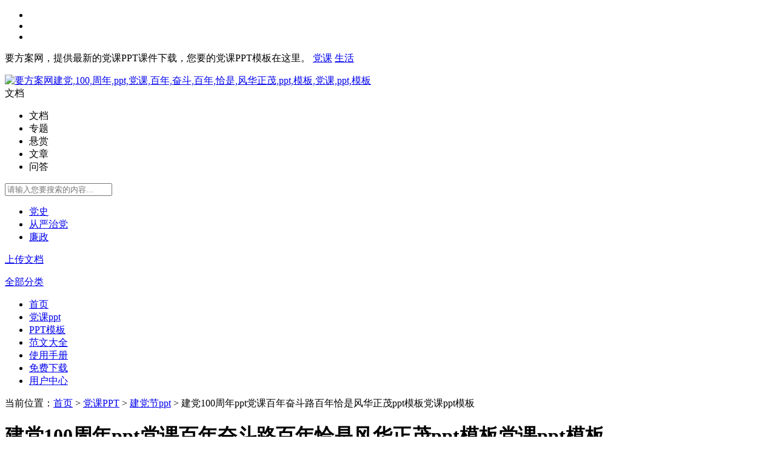

--- FILE ---
content_type: text/html; charset=UTF-8
request_url: https://www.yaofangan.com/doc/9180.html
body_size: 9046
content:
<!DOCTYPE html>
<html>
<head>
    <meta charset="utf-8" />
	<meta http-equiv="Content-Language" content="zh-cn" />
    <meta http-equiv="X-UA-Compatible" content="IE=edge,chrome=1" />
    <title>建党100周年ppt党课百年奋斗路百年恰是风华正茂ppt模板党课ppt模板建党节ppt-党课PPT.pptx</title>
    <meta name="keywords" content="建党,100,周年,ppt,党课,百年,奋斗,百年,恰是,风华正茂,ppt,模板,党课,ppt,模板" />
    <meta name="description" content="要方案网（yaofangan.com）为会员提供最新建党100周年ppt党课百年奋斗路百年恰是风华正茂ppt模板党课ppt模板、建党节ppt-党课PPT模板文档免费下载。作品中的文字及图片均可以编辑修改。" />
    <base href="/" />
    <link rel="shortcut icon" type="image/x-icon" href="favicon.ico" />
    <link rel="stylesheet" type="text/css" href="template/my/pc/static/css/com.css?v2.6" />
    <link rel="stylesheet" type="text/css" href="template/my/pc/static/css/home.css?v2.6" />
    <link rel="stylesheet" type="text/css" href="template/my/pc/static/css/font-awesome.min.css" />
    <meta property="og:type" content="document"/>
    <meta property="og:release_date" content="2021-07-11 08:02:46"/>
    <meta property="og:title" content="建党100周年ppt党课百年奋斗路百年恰是风华正茂ppt模板党课ppt模板建党节ppt-党课PPT.pptx"/>
    <meta property="og:description" content="要方案网（yaofangan.com）为会员提供最新建党100周年ppt党课百年奋斗路百年恰是风华正茂ppt模板党课ppt模板、建党节ppt-党课PPT模板文档免费下载。作品中的文字及图片均可以编辑修改。"/>
    <meta property="og:document:type" content="pptx"/>
    <meta property="og:image" content="https://www.yaofangan.com/doc/9180.thum"/>
    <meta property="og:document:page" content="25"/>
    <meta property="og:document:cost" content="¥ 29 元"/>
</head>
<body>
    <div class="right_bar">
        <ul>
            <li class="bar-1"><a alt="点击咨询" target="_blank" href="https://wpa.qq.com/msgrd?v=3&uin=385360298&site=https://www.yaofangan.com&menu=yes" rel="nofollow"></a></li>
            <li class="bar-2"><a alt="常见问答" target="_blank" href="/notice-1.html" rel="nofollow"></a></li>
            <li class="bar-3"><a alt="返回顶部" href="javascript:;"></a></li>
        </ul>
    </div>
    <div class="top">
        <div class="iw">
            <p>要方案网，提供最新的党课PPT课件下载，您要的党课PPT模板在这里。
<a href="/article/list/3-1-1.html">党课</a>
<a href="/article/list/4-1-1.html">生活</a>
            </p>
            <ul>
            </ul>
        </div>
    </div>
    <div class="header">
        <div class="head_a iw">
            <a class="logo" href="https://www.yaofangan.com"><img src="template/my/pc/static/img/logo.png" alt="要方案网建党,100,周年,ppt,党课,百年,奋斗,百年,恰是,风华正茂,ppt,模板,党课,ppt,模板"/></a>
            <div class="search">
                <div class="search_text">
                    <div class="select">文档</div>
                    <i></i>
                    <ul class="dropdown">
                        <li data-id="home">文档</li>
                        <li data-id="topic">专题</li>
                        <li data-id="reward">悬赏</li>
                        <li data-id="article">文章</li>
                        <li data-id="ask">问答</li>                        
                    </ul>
                    <input id="txt_search" type="text" placeholder="请输入您要搜索的内容..." value="">
                </div>
                <a rel="nofollow" id="search_button"><i class="fa fa-search fa-lg"></i></a>
                <ul class="hot-search">
                                        <li><a rel="nofollow" href="search/1-1-党史.html">党史</a></li>
                                        <li><a rel="nofollow" href="search/1-1-从严治党.html">从严治党</a></li>
                                        <li><a rel="nofollow" href="search/1-1-廉政.html">廉政</a></li>
                                    </ul>
            </div>
            <a class="upload" rel="nofollow" href="upload.html"><i></i>上传文档</a>
        </div>
        <div class="head_b iw">
                        <div class="nav down">
                <p><a href="javascript:;" goto="doc.html"><i class="fa fa-bars fa-lg" aria-hidden="true"></i>全部分类</a></p>
            </div>
                 
            <ul class="nav_bar">
                                                <li><a class="" href="/" target="_self" >首页</a></li>
                                                                                                                                <li><a class="" href="list/601.html" target="_self" >党课ppt</a></li>
                                                                                                <li><a class="" href="list/646.html" target="_self" >PPT模板</a></li>
                                                                                                <li><a class="" href="list/600.html" target="_self" >范文大全</a></li>
                                                                                                                                                                                                                                <li><a class="" href="ppt/index.html" target="_blank" >使用手册</a></li>
                                                                                                <li><a class="" href="center/vip.html" target="_self" >免费下载</a></li>
                                                                <li><a class="" href="center/account.html" target="_self" >用户中心</a></li>
                                            </ul>
        </div>
    </div><link rel="stylesheet" type="text/css" href="template/my/pc/static/context/context.css" />
<div class="iw">
    <div class="crumbs">
        <p>当前位置：<a rel="nofollow" href="/">首页</a>
                                    > <a href="list/601.html">党课PPT</a>
                        > <a href="list/631.html">建党节ppt</a>
                                    > 建党100周年ppt党课百年奋斗路百年恰是风华正茂ppt模板党课ppt模板        </p>
    </div>
    <div class="view_left">
        <div class="view_title">
            <h1><i class="rb pptx"></i>建党100周年ppt党课百年奋斗路百年恰是风华正茂ppt模板党课ppt模板</h1>
            <ul class="view_title_info">
                <li class="li1"><i class="fa fa-user"></i>小方</li>
                <li class="li2"></li>
                <li class="li3"></li>
				<li class="li4"><i class="fa fa-clock-o"></i>
                    2021-07-11                </li>
            </ul>
            <ul class="view_title_menu">
                <li><a class="report " modal-form="{title:'举报',body:'doc/report/9180',back:['举报成功', '举报失败']}"><i></i>举报</a></li>
                <li><i class="fa fa-heart fa-lg "></i>收藏</li>
            </ul>
        </div>
        <div style="display: none">
                                                <div id="ad_1" class="view-ad"><a href="center/vip.html" rel="nofollow"><img src="data/img/chang_a1.png" alt="要方案网（yaofangan.com）——您要的学习文档方案在这里。"/></a></div>                    </div>
        <div class="view_body">
            <i class="vip"><span>VIP免费</span></i>        </div>
                        <div class="view_foot">
            <div class="nextread">
                <p>还剩<span>...</span> 页未读，<a>继续阅读</a></p><i></i>
            </div>
            <div class="payread">
                <h3>免费阅读已结束，点击付费阅读剩下 <span>...</span> 页</h3>
                <p><span>¥ 0 元</span>，已有<span>2</span>人购买</p>
                <a class="vip" href='down/9180.html'>免费阅读</a>
            </div>
            <div class="readover">
                <h3>阅读已结束，您可以下载文档离线阅读</h3>
                <p>
                </p>
                <a class="vip" href='down/9180.html'>文档下载</a>
            </div>
        </div>
        <div class="view_short">
            <span>温馨提示（文档可编辑修改；预览文档经过转码（产生错别字）+压缩，下载后原文无错别字、更清晰！）：</span>
            <h2>
<DIV style="PADDING-TOP: 6px"></DIV>

<p><font color="#999999">【文档说明】建党100周年ppt党课百年奋斗路百年恰是风华正茂ppt模板党课ppt模板.pptx（共25页），文档为</font><font color="#FF0000">.pptx</font><font color="#999999">格式，大小为</font> <font color="#FF0000">11.74 MB</font><font color="#999999">，作品中的文字、图片均可以编辑、修改。</font></p>
<DIV style="PADDING-TOP: 6px"></DIV>
<p><font color="#999999">【简要说明】建党100周年ppt党课百年奋斗路百年恰是风华正茂ppt模板党课ppt模板﻿建党100周年ppt党课百年奋斗路百年恰是风华正茂ppt模板党课ppt模板感谢您下载要方案平台上提供的PPT作品，为了您和要方案以及原创作者的利益，请勿复制、传播、销售，否则将承担法律责任！要方案将对作品进行维权，按照传播下载次数进行十倍的索取赔偿！yaofangan.com﻿感谢您下载要方案平台上提供的PPT作品，为了您和要方案以及原创作者的利益，请勿复制、传播、销售，否则将承担法律责任！要方案将对作品进行维权，按照传播下载次数进行十倍的索取赔偿！yaofangan.com﻿感谢您下载要方案平台上提供的PPT作品，为了您和要方案以及原创作者的利益，请勿复制、传播、销售，否则将承担法律责任！要方案将对作品进行维权，按照传播下载次数进行十倍的索取赔偿！yaofangan.com100年来，从一纏小小紅船友簾カ領航中国行穐致透的巍巍建党100周年ppt党课百年奋斗路百年恰是风华正茂ppt模板党课ppt模板.pptx下载</font></p>
<DIV style="PADDING-TOP: 6px"></DIV>
<p><font color="#999999">【文档链接】建党100周年ppt党课百年奋斗路百年恰是风华正茂ppt模板党课ppt模板 转载请保留链接：</font><a href="doc/9180.html" title="建党100周年ppt党课百年奋斗路百年恰是风华正茂ppt模板党课ppt模板"><font color="#999999">https://www.yaofangan.com/doc/9180.html</font></a></p>
			</h2>
        </div>
                <div class="view_share">
                    </div>
    </div>
    <div class="view_right">
        <div class="view_user">
            
                <img src="user/1000.pic" alt="党课PPT模板下载" /><i class="v"></i>小方                
            
            <p>共<span>31024</span>篇文档</p>
        </div>
                <div class="link_docs">
            <h3>猜你喜欢：</h3>
                        <div>
                <a title="建党100周年ppt党课百年奋斗路百年恰是风华正茂ppt模板党课ppt模板" href="doc/9180.html"><i class="pptx"></i>建党100周年ppt党课百年奋斗路百年恰是风华正茂ppt模板党课ppt模板</a>
                
            </div>
                        <div>
                <a title="百年恰是风华正茂建党100周年七一建党节党史党课PPT模板" href="doc/8681.html"><i class="pptx"></i>百年恰是风华正茂建党100周年七一建党节党史党课PPT模板</a>
                
            </div>
                        <div>
                <a title="2021党支部党委党组百年正是风华正茂庆祝建党100周年党史教育党课课件PPT授课模板" href="doc/8817.html"><i class="pptx"></i>2021党支部党委党组百年正是风华正茂庆祝建党100周年党史教育党课课件PPT授课模板</a>
                
            </div>
                        <div>
                <a title="「建党100周年ppt」2021热烈庆祝中国共产党建党100周年ppt百年奋斗史党建党课PPT模板" href="doc/9313.html"><i class="pptx"></i>「建党100周年ppt」2021热烈庆祝中国共产党建党100周年ppt百年奋斗史党建党课PPT模板</a>
                
            </div>
                        <div>
                <a title="热烈庆祝建党100周年奋斗百年路启航新征程ppt党日活动党课PPT模板" href="doc/9096.html"><i class="pptx"></i>热烈庆祝建党100周年奋斗百年路启航新征程ppt党日活动党课PPT模板</a>
                
            </div>
                        <div>
                <a title="「奋斗百年路启航新征程ppt」2021建党100周年七一建党节党员学习教育专题党课PPT模板含讲稿" href="doc/9397.html"><i class="pptx"></i>「奋斗百年路启航新征程ppt」2021建党100周年七一建党节党员学习教育专题党课PPT模板含讲稿</a>
                
            </div>
                        <div>
                <a title="「百年恰是风华正茂PPT」建党100周年中国共产党奋斗历程和启示ppt模板" href="doc/9173.html"><i class="pptx"></i>「百年恰是风华正茂PPT」建党100周年中国共产党奋斗历程和启示ppt模板</a>
                
            </div>
                        <div>
                <a title="党课ppt课件2021党史知识竞答PPT奋斗百年路启航新征程建党100周年党史知识竞赛PPT模板" href="doc/9450.html"><i class="pptx"></i>党课ppt课件2021党史知识竞答PPT奋斗百年路启航新征程建党100周年党史知识竞赛PPT模板</a>
                
            </div>
                        <div>
                <a title="「百年恰是风华正茂ppt」党课学习工作总结党政建设党政宣传PPT建党百年PPT模板" href="doc/9352.html"><i class="pptx"></i>「百年恰是风华正茂ppt」党课学习工作总结党政建设党政宣传PPT建党百年PPT模板</a>
                
            </div>
                        <div>
                <a title="党课党史建党100周年在全党开展党史学习教育专题百年大党百年辉煌党课PPT模板" href="doc/8715.html"><i class="pptx"></i>党课党史建党100周年在全党开展党史学习教育专题百年大党百年辉煌党课PPT模板</a>
                
            </div>
                        <div>
                <a title="党课党史建党100周年重温党的百年光辉历程深刻感悟党的初心使命七一建党节PPT模板含Word讲稿" href="doc/8977.html"><i class="pptx"></i>党课党史建党100周年重温党的百年光辉历程深刻感悟党的初心使命七一建党节PPT模板含Word讲稿</a>
                
            </div>
                        <div>
                <a title="建党100周年ppt学党史悟思想办实事开新局百年党史告诉我们六个为什么党课PPT模板含Word讲稿" href="doc/8991.html"><i class="pptx"></i>建党100周年ppt学党史悟思想办实事开新局百年党史告诉我们六个为什么党课PPT模板含Word讲稿</a>
                
            </div>
                        <div>
                <a title="党课课件百年党史PPT告诉我们六个为什么建党100周年党课PPT模板含Word讲稿" href="doc/9000.html"><i class="pptx"></i>党课课件百年党史PPT告诉我们六个为什么建党100周年党课PPT模板含Word讲稿</a>
                
            </div>
                        <div>
                <a title="建党100周年从百年历史看党的初心和使命党建党课党政PPT模板" href="doc/8496.html"><i class="pptx"></i>建党100周年从百年历史看党的初心和使命党建党课党政PPT模板</a>
                
            </div>
                        <div>
                <a title="建党100周年2021从百年历史看党的初心和使命党课PPT模板含讲稿" href="doc/9276.html"><i class="pptx"></i>建党100周年2021从百年历史看党的初心和使命党课PPT模板含讲稿</a>
                
            </div>
                    </div>
                <div class="view_keys">
            <h3>相关搜索</h3>
            <div>
                                <a href="search/1-1-建党.html" target="_blank">建党</a>
                                <a href="search/1-1-100.html" target="_blank">100</a>
                                <a href="search/1-1-周年.html" target="_blank">周年</a>
                                <a href="search/1-1-ppt.html" target="_blank">ppt</a>
                                <a href="search/1-1-党课.html" target="_blank">党课</a>
                                <a href="search/1-1-百年.html" target="_blank">百年</a>
                                <a href="search/1-1-奋斗.html" target="_blank">奋斗</a>
                                <a href="search/1-1-百年.html" target="_blank">百年</a>
                                <a href="search/1-1-恰是.html" target="_blank">恰是</a>
                                <a href="search/1-1-风华正茂.html" target="_blank">风华正茂</a>
                                <a href="search/1-1-ppt.html" target="_blank">ppt</a>
                                <a href="search/1-1-模板.html" target="_blank">模板</a>
                                <a href="search/1-1-党课.html" target="_blank">党课</a>
                                <a href="search/1-1-ppt.html" target="_blank">ppt</a>
                                <a href="search/1-1-模板.html" target="_blank">模板</a>
                            </div>
        </div>
        
        <div class="user_comment">
        </div>
        
        <div class="view_ad">
                                                                    </div>
    </div>
</div>
<div class="view_toolbar unselect">
    <div class="iw">
        <div class="view_left">
            <span class="full"></span>
            <span class="large"></span>
            <span class="small"></span>
            <span class="prev">
                <</span> <input class="cpage" type="text" value="1">
                    <span class="pcount">/25</span>
                    <span class="next">></span>
                                        <a class="download vip" href='down/9180.html' target='_blank'><i></i>文档下载</a>
                            </div>
    </div>
</div>
</div>
<div class="footer">
    <div class="iw">
        <div class="footer_a">
            <img src="template/my/pc/static/img/logo_b.png" alt="要方案网建党,100,周年,ppt,党课,百年,奋斗,百年,恰是,风华正茂,ppt,模板,党课,ppt,模板" >
            <div><img src="data/img/eewm.png" alt="要方案网建党,100,周年,ppt,党课,百年,奋斗,百年,恰是,风华正茂,ppt,模板,党课,ppt,模板微信公众号" ><span>扫描二维码<br>关注官方微信</span></div>
        </div>
        <div class="footer_b">
            <ul>
                                <li>
                    <p>关于我们</p>
                                        <a rel="nofollow" href="about-about.html">关于我们</a>
                                        <a rel="nofollow" href="about-protocol.html">网站协议</a>
                                        <a rel="nofollow" href="about-../../article.html">文章</a>
                                    </li>
                                <li>
                    <p>版权声明</p>
                                        <a rel="nofollow" href="about-duty.html">免责声明</a>
                                        <a rel="nofollow" href="about-right.html">版权声明</a>
                                        <a rel="nofollow" href="about-report.html">版权申诉</a>
                                    </li>
                            </ul>
        </div>
        <div class="footer_c">
            <p>联系我们</p>
            <ul>
                <li>
                    <p>手机 : 13417853798（同微信）</p>
                    <p>Q Q : 385360298<a rel="nofollow" href="https://wpa.qq.com/msgrd?v=3&uin=385360298&site=要方案网&menu=yes" target="_blank">（点击）在线咨询</a></p>
                    <p>邮箱 : 385360298@qq.com</p>
                </li>
            </ul>
        </div>
    </div>
</div>
<div class="zub">
    <div class="iw">
        <!--禁止删除版权-->

        <!--禁止删除版权-->
        <span>Copyright © 
            要方案网 版权所有 
			建党,100,周年,ppt,党课,百年,奋斗,百年,恰是,风华正茂,ppt,模板,党课,ppt,模板            <span onclick="window.open('http://beian.miit.gov.cn')">
                粤ICP备09034524号            </span>
            <a rel="nofollow" href="http://www.beian.gov.cn/portal/registerSystemInfo?recordcode=44040202000028" target="_blank">粤公网安备 44040202000028号</a> 
        </span>
    </div>
</div>
<div class="ui-modal-cover"></div>
<div class="ui-modal animated">
    <div class="ui-modal-header ui-move">
        <div class="ui-modal-title"></div><i>&times;</i>
    </div>
    <div class="ui-modal-body"></div>
    <div class="ui-modal-footer">
        <span class="ui-btn">取消</span><a class="ui-btn ui-btn-blue" modal>确定</a>
    </div>
</div>
<div class="ui-tip animated">保存成功</div>
<div class="html"></div>
<script src="template/my/pc/static/js/jquery-1.12.4.min.js"></script>
<script src="template/my/pc/static/js/com.js?v2.6"></script>
<script>
    $.get("home/header_cache", function (data) {
        $(".top ul").html(data);
    });

    //right_bar
    $(".right_bar .bar-3").click(function () {
        $('html,body').animate({
            scrollTop: 10
        }, 200);
        return false;
    });

    $(".right_bar .bar-2").mouseenter(function () {
        $(".right_bar .app_down").show();
    }).mouseleave(function () {
        setTimeout(function () {
            $(".right_bar .app_down").fadeOut();
        }, 300);
    });

    //搜索
    $(function () {
        $(".search_text .select,.search_text i").click(function () {
            $(".search_text .dropdown").show();
            return false;
        });

        var search_url = "doc";
        if (search_url == "topic" || search_url == "reward" || search_url == "article" || search_url == "ask")
            $(".search_text .select").text($(".search_text .dropdown [data-id='" + search_url + "']").text());

        $(".search_text .dropdown li").click(function () {
            $this = $(this);
            $(".search_text .select").text($this.text());
            $(".search_text .dropdown").hide();
            search_url = $this.attr("data-id");
            return false;
        });

        $("#search_button").click(function () {
            if (search_url == "topic") {
                $(".search_text .select").text('专题');
                location.href = "/topic/list/0-1-" + $("#txt_search").val() + ".html";
            } else if (search_url == "reward") {
                $(".search_text .select").text('悬赏');
                location.href = "/reward/list/0-0-1-1-" + $("#txt_search").val() + ".html";
            } else if (search_url == "article") {
                $(".search_text .select").text('文章');
                location.href = "/article/list/0-1-1-" + $("#txt_search").val() + ".html";
            } else if (search_url == "ask") {
                $(".search_text .select").text('问答');
                location.href = "/ask/list/0-1-1-" + $("#txt_search").val() + ".html";
            } else {
                location.href = "/search/1-1-" + $("#txt_search").val() + ".html";
            }
        });

        $(document).delegate("body", "click", function () {
            $(".search_text .dropdown").hide();
        });
    });

    //首页分类
    $('.nav_list li').hover(function () {
        $(".nav_list > li > div ").css('display', 'none');
        $(this).children("div").show();
    }, function () {
        $(".nav_list > li > div ").css('display', 'none');
    });

    //分类下拉
    $(function () {
        $(".nav.down > p").click(function () {
            $(".nav.down > ul").stop().slideToggle("slow");
        });
    });

    $(document).on("keydown", function (e) {
        if (e.keyCode == 13 && $("#txt_search").is(":focus")) {
            $("#search_button").click();
        }
    });
</script>
<script type="text/javascript" src="https://qzonestyle.gtimg.cn/qzone/openapi/qc_loader.js" data-appid="101803733" data-redirecturi="https://www.yaofangan.com/qcback.html" charset="utf-8"></script>
<script type="text/javascript">
    if (QC.Login.check() && window.location.search == "?logout") {
        QC.Login.signOut();
    }
</script>
<script>
var _hmt = _hmt || [];
(function() {
  var hm = document.createElement("script");
  hm.src = "https://hm.baidu.com/hm.js?959d3bc57d008936d4e8bcd070ff8ffe";
  var s = document.getElementsByTagName("script")[0]; 
  s.parentNode.insertBefore(hm, s);
})();
</script>
</body>

</html><script src="template/my/pc/static/context/context.js"></script>
<script>
    $(".fa-heart").click(function () {
        if ("0" == "0") {
            login_ok = function () {
                location.href = location.href;
            }
            login_f();
        } else {
            $.get("doc/favorite/9180", function (data) {
                if (data == -1) {
                    login_f();
                } else {
                    $(".fa-heart").toggleClass("active");
                }
            });
        }
    });

    $(".csubmit").click(function () {
        if ("0" == "0") {
            login_f();
        } else {
            var comment = $("#txt_comment").val();
            if (comment == "") {
                Message('请输入评论内容');
                return;
            }
            $.post("doc/comment_submit", {
                comment: comment,
                docid: '9180'
            }, function (data) {
                if (data == 0) {
                    Message("评论已发布,审核后可查看.", "提示");
                } else if (data == 1) {
                    Message("评论已发布,刷新后查看.", "提示");
                } else {
                    Message("您没有发表评论的权限.", "提示");
                }
                $("#txt_comment").val('');
            });
        }
    });

    $(".comment_up").click(function () {
        if ("0" == "0") {
            login_f();
        } else {
            $this = $(this);
            $this.toggleClass("active");
            $.post("doc/comment_agree/" + $(this).attr("data-id"), function (data) {
                if (data == -1) {
                    $this.toggleClass("active");
                    Message("您没有点评论权限", "提示");
                } else {
                    $this.html("<i></i>" + data);
                }
            });
        }
    });

    $(".comment_del").click(function () {
        if ("0" == "0") {
            login_f();
        } else {
            $this = $(this);
            Dialog("确认删除评论?", "提示", function () {
                HideModal();
                $.post("doc/comment_del/", {
                    commentid: $(this).attr("data-id")
                }, function (data) {
                    if (data == -1) {
                        Message("您没有删除评论权限", "提示");
                    } else {
                        $this.parent().parent().remove();
                    }
                });
            });
        }
    });
</script>
<script type="text/javascript">
    function embedload(e) {
        e.style.backgroundColor = '#fff';
    }

    var pcurrent = Number('1');
    var psize = 5;
    var pshow = 0;
    var hcount = Number('12');
    var preview = Number('12');
    var pcount = Number('25');

    if ('pptx' == 'mp4') {
        createvideo();
    } else {
        if (pcurrent > 1)
            gopage();
        else
            createpage(2);
    }

    function createvideo() {
        var video = '<video class="edui-upload-video" controlslist="nodownload" controls="" preload="none" width="900" src="down.doc.9180.html" poster="doc-9180.thum" ></video>';
        $(".view_body").append(video);
    }

    function createpage(size) {
        var much = size < preview - pshow ? size : preview - pshow;
        for (var i = 0; i < much; i++) {
            getpage(++pshow);
            if (pshow == hcount) {
                if (pcount > hcount)
                    $(".readover h3").html("试读已结束，您可以下载后继续阅读剩下的<span> " + (pcount - hcount) + " </span> 页");
                else
                    $(".readover h3").html("阅读已结束，您可以下载文档离线阅读");
                $(".view_foot div").hide();
                $(".readover").show();
                break;
            }
            if (pshow == preview) {
                $(".view_foot div").hide();
                $(".payread").show();
                $(".payread h3 span").text(hcount - pshow);
                break;
            }
            $(".view_foot div").hide();
            $(".nextread").show();
            $(".nextread span").text(hcount - pshow);
        }
    }

    function getpage(p) {
        var url = "doc/page/9180/" + p;

        var page = '<div id="p' + p + '"><img onload="embedload(this)" alt="建党100周年ppt党课百年奋斗路百年恰是风华正茂ppt模板党课ppt模板_第' + p + '页" title="建党100周年ppt党课百年奋斗路百年恰是风华正茂ppt模板党课ppt模板_第' + p + '页" draggable="false" rel="nofollow" src="' + url + '" /></div>';
        var ad = "";
        $(".view_body").append(page);
        var $ad = $("#ad_" + p);
        if ($ad) {
            $ad.appendTo($(".view_body"));
        }
    }

    $(".nextread a,.nextread img").click(function () {
        createpage(psize);
    });

    $(".payread a").click(function () {
        if ('0' == '0') {
            payread();
        } else {
            $.get("pay.doc.readpay.9180-0-0", function (html) {
                Dialog2(html);
            });
        }
    });

    // $(".readover a,.download").click(function () {
    //     if ('29' == '0') {
    //         paydown();
    //     } else {
    //         $.get("pay.doc.downpay.9180-29-29", function (html) {
    //             Dialog2(html);
    //         });
    //     }
    // });

    // if (window.location.hash === "#readpay") {
    //     payread();
    // }
    // if (window.location.hash === "#downpay") {
    //     paydown();
    // }

    var login_ok;
    function payread() {
        $.get("doc/payread/9180/", function (data) {
            if (data > 0) {
                preview = hcount;
                createpage(psize);
            } else if (data == -11) {
                login_ok = function () {
                    payread();
                }
                login_f();
            } else if (data == -13) {
                Message("您没有阅读权限。", "提示");
            } else if (data == -14) {
                Message("今天阅读次数已超，请明天再来下载。", "提示");
            } else if (data == -1) {
                Dialog("积分不足，去充值？", "提示", function () {
                    location = "/center/glodpay.html";
                });
            } else if (data == -12) {
                Message("文档不存在。", "提示");
            } else {
                //出错了
            }
        });
    }

    // function paydown() {
    //     $.post("down.doc.9180.html", function (data) {
    //         if (data > 0) {
    //             location.href = "/down.doc.9180.html";
    //         } else if (data == -11) {
    //             login_ok = function () {
    //                 paydown();
    //             }
    //             login_f();
    //         } else if (data == -13) {
    //             Message("您没有下载权限。", "提示");
    //         } else if (data == -14) {
    //             Message("今天下载数量已超，请明天再来下载。", "提示");
    //         } else if (data == -1) {
    //             Dialog("积分不足，去充值？", "提示", function () {
    //                 location = "/center/glodpay.html";
    //             });
    //         } else if (data == -12) {
    //             Message("文档不存在。", "提示");
    //         } else {
    //             //出错了
    //         }
    //     });
    // }

    $(".view_toolbar .prev").click(function () {
        if (pcurrent > 1) {
            pcurrent--;
            gopage();
        }
    });
    $(".view_toolbar .next").click(function () {
        if (pcurrent < preview) {
            pcurrent++;
            gopage();
        }
    });
    $(".view_toolbar .cpage").change(function () {
        var p = parseInt($(this).val());
        if (isNaN(p)) {
            // do nothing
        } else if (p < 1) {
            pcurrent = 1;
        } else if (p > preview) {
            pcurrent = preview;
        } else {
            pcurrent = p;
        }
        gopage();
    });

    function gopage() {
        if (pcurrent > pshow) {
            createpage(pcurrent - pshow + 5);
        }
        location.hash = "p" + pcurrent;
    }

    function getdocheight() {
        return $("#p1").height();
    }
    $(window).scroll(function () {
        var top = $(window).scrollTop();
        var fix = $(".view_body").offset().top;
        var advdoc = (getdocheight() + 126) * Number('2');
        if (top - fix < advdoc) {
            var pcu = (top - fix) / (getdocheight() + 126);
        } else {
            var pcu = (top - fix - advdoc) / (getdocheight() + 12) + Number('2');
        }

        pcurrent = Math.round(pcu) + 1;
        if (pcurrent > pshow)
            pcurrent = pshow;
        if (pcurrent < 1) {
            pcurrent = 1;
        }
        $(".view_toolbar .cpage").val(pcurrent);
    });

    var doc_width = 900;
    $(".view_toolbar .small").click(function () {
        if (doc_width > 700) {
            doc_width -= 100;
            Scale();
        }
    });
    $(".view_toolbar .large").click(function () {
        if (doc_width < 1200) {
            doc_width += 100;
            Scale();
        }
    });
    $(".view_toolbar .full").click(function () {
        if (doc_width >= 1200) {
            doc_width = 900;
        } else {
            doc_width = 1200;
        }
        Scale();
    });

    function Scale() {
        $(".view_left").css({
            "width": doc_width
        });
        if (doc_width > 900) {
            $(".view_right").hide();
        } else {
            $(".view_right").show();
        }
    }


    context.init({
        preventDoubleContext: false
    });
    context.settings({
        compress: true
    });
    context.attach('.view_body img', [{
        text: '上一页',
        action: function (e) {
            e.preventDefault();
            $(".view_toolbar .prev").trigger("click");
        }
    },
    {
        text: '下一页',
        action: function (e) {
            e.preventDefault();
            $(".view_toolbar .next").trigger("click");
        }
    },
    {
        text: '下载',
        action: function (e) {
            e.preventDefault();
            $(".readover a,.download").trigger("click");
        }
    },
    {
        text: '刷新',
        action: function (e) {
            e.preventDefault();
            location.reload();
        }
    },
    {
        text: '后退',
        action: function (e) {
            e.preventDefault();
            window.history.go(-1);
        }
    }
    ]);
    $(document).on('mouseover', '.me-codesta', function () {
        $('.finale h1:first').css({
            opacity: 0
        });
        $('.finale h1:last').css({
            opacity: 1
        });
    });
    $(document).on('mouseout', '.me-codesta', function () {
        $('.finale h1:last').css({
            opacity: 0
        });
        $('.finale h1:first').css({
            opacity: 1
        });
    });


    $(".view_shang > span").click(function () {
        if ($(".view_shang > div").css("display") == "none")
            $(".view_shang > div").css("display", "inline-block");
        else
            $(".view_shang > div").css("display", "none");
    });

    $('.edui-upload-video').bind('contextmenu', function () { return false; });
</script>
<script>
(function(){
    var bp = document.createElement('script');
    var curProtocol = window.location.protocol.split(':')[0];
    if (curProtocol === 'https') {
        bp.src = 'https://zz.bdstatic.com/linksubmit/push.js';
    }
    else {
        bp.src = 'http://push.zhanzhang.baidu.com/push.js';
    }
    var s = document.getElementsByTagName("script")[0];
    s.parentNode.insertBefore(bp, s);
})();
</script>
